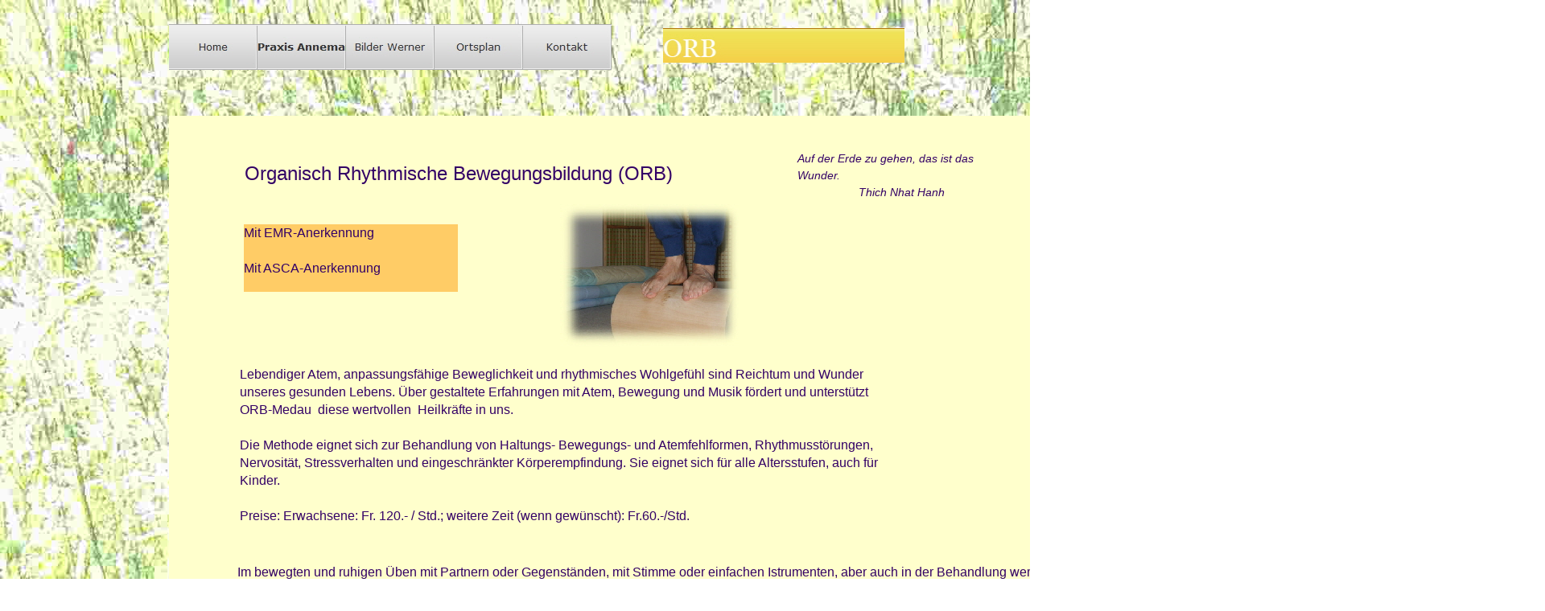

--- FILE ---
content_type: text/html
request_url: https://www.resources-and-art.ch/Praxis-Annemarie/ORB/orb.html
body_size: 3106
content:
<!DOCTYPE html>
<html>
<head>
<title>ORB Medau</title>
<meta charset="UTF-8">
<meta http-equiv="X-UA-Compatible" content="IE=edge,chrome=1">
<meta name="Generator" content="NetObjects (http://NetObjects.com)">
<meta name="Copyright" content="Werner Gloor">
<meta name="Keywords" content="Annemarie, Engler, Praxis, ORB, organisch, rhythmisch, Bewegungsbildung, Medau">
<meta name="Date" content="8 July 2016">
<meta name="Description" content="ORB Medau Arbeit mit Annemarie Engler">
<script type="text/javascript" src="../../jquery.js">
</script>
<script type="text/javascript" src="../../navbars.js">
</script>
<link rel="stylesheet" type="text/css" href="../../fusion.css">
<link rel="stylesheet" type="text/css" href="../../style.css">
<link rel="stylesheet" type="text/css" href="../../site.css">
<style type="text/css" title="NOF_STYLE_SHEET">
<!--
body { margin:0px auto; width:1920px; }
div#LayoutLYR { float:left; position:absolute; }
div#NavigationBar1LYR { position:absolute; top:30px; left:210px; width:550px; height:57px; z-index:1 }
div#Banner4LYR { position:absolute; top:35px; left:824px; width:300px; height:43px; z-index:2 }
div#LayoutBereich3LYR { position:absolute; top:144px; left:210px; width:1500px; height:969px; z-index:3 }
div#NavigationBar2LYR { position:absolute; top:922px; left:34px; width:657px; height:17px; z-index:1 }
div#Bild377LYR { position:absolute; top:110px; left:486px; width:222px; height:177px; z-index:2 }
div#Text22LYR { position:absolute; top:311px; left:88px; width:823px; height:210px; z-index:3 }
div#Text23LYR { position:absolute; top:43px; left:781px; width:256px; height:63px; z-index:4 }
div#Text24LYR { position:absolute; top:61px; left:94px; width:622px; height:21px; z-index:5 }
div#Text25LYR { position:absolute; top:135px; left:93px; width:266px; height:84px; z-index:6 }
div#Text26LYR { position:absolute; top:557px; left:85px; width:1240px; height:273px; z-index:7 }
div#Text27LYR { position:absolute; top:853px; left:85px; width:397px; height:22px; z-index:8 }
-->
</style>

<script type="text/javascript" src="./orb_nof.js">
</script>
</head>
<body class="nof-centerBody">
  <div class="nof-centerContent">
    <div id="LayoutLYR">
      <div id="LayoutBereich3LYR" style="background-color: rgb(255,255,204);">
        <div id="LayoutBereich3" class="nof-lyr" style="padding-bottom: 30px">
          <div id="NavigationBar2LYR" style="text-align: left; z-index: 1000;" class="TextNavBar"><a class="nof-navPositioning" href="../../index.html">Home</a>&nbsp;&nbsp; <a class="nof-navPositioning" href="../../Praxis-Annemarie/praxis-annemarie.html">Praxis&nbsp;Annemarie</a>&nbsp;&nbsp; <a class="nof-navPositioning" href="../../Bilder-Werner/bilder-werner.html">Bilder&nbsp;Werner</a>&nbsp;&nbsp; <a class="nof-navPositioning" href="../../Ortsplan/ortsplan.html">Ortsplan</a>&nbsp;&nbsp; <a class="nof-navPositioning" href="../../Kontakt/kontakt.html">Kontakt</a>&nbsp; </div>
          <div id="Bild377LYR" style="line-height: 0"><img id="Bild377" height="177" width="222" src="../../Praxis-Annemarie/ORB/orb-n1b.jpg" alt="orb-n1b" title="orb-n1b"></div>
          <div id="Text22LYR" class="TextObject">
            <p style="margin-bottom: 0px;"><span style="font-family: Verdana,Tahoma,Arial,Helvetica,Sans-serif; color: rgb(51,0,102);"><span style="font-size: 16px;">Lebendiger Atem, anpassungsfähige Beweglichkeit und rhythmisches Wohlgefühl sind Reichtum und Wunder unseres gesunden Lebens. Über gestaltete Erfahrungen mit Atem, Bewegung und Musik fördert und unterstützt ORB-Medau&nbsp; diese wertvollen&nbsp; Heilkräfte in uns.<br><br>Die Methode eignet sich zur Behandlung von Haltungs- Bewegungs- und Atemfehlformen, Rhythmusstörungen, Nervosität, Stressverhalten und eingeschränkter Körperempfindung. Sie eignet sich für alle Altersstufen, auch für Kinder.<br><br>Preise: Erwachsene: Fr. 120.- / Std.; weitere Zeit (wenn gewünscht): Fr.60.-/Std.</span><br></span>&nbsp;</p>
          </div>
          <div id="Text23LYR" class="TextObject">
            <p style="margin-bottom: 0px;"><i><span style="font-family: Verdana,Tahoma,Arial,Helvetica,Sans-serif; color: rgb(51,0,102);">Auf der Erde zu gehen, das ist das Wunder. <br>&nbsp;&nbsp;&nbsp;&nbsp;&nbsp;&nbsp;&nbsp;&nbsp;&nbsp;&nbsp;&nbsp;&nbsp;&nbsp;&nbsp;&nbsp;&nbsp;&nbsp;&nbsp; Thich Nhat Hanh</span></i></p>
          </div>
          <div id="Text24LYR" class="TextObject">
            <p style="margin-bottom: 0px;"><span style="font-family: Verdana,Tahoma,Arial,Helvetica,Sans-serif; font-size: 24px; color: rgb(51,0,102);">Organisch Rhythmische Bewegungsbildung (ORB)</span></p>
          </div>
          <div id="Text25LYR" class="TextObject" style="background-color: rgb(255,204,102);">
            <p style="margin-bottom: 0px;"><span style="font-family: Verdana,Tahoma,Arial,Helvetica,Sans-serif; font-size: 16px;"><span style="color: rgb(51,0,102);">Mit EMR-Anerkennung<br><br>Mit ASCA-Anerkennung</span><br></span>&nbsp;</p>
          </div>
          <div id="Text26LYR" class="TextObject">
            <p style="margin-bottom: 0px;"><span style="font-family: Verdana,Tahoma,Arial,Helvetica,Sans-serif; color: rgb(51,0,102);"><span style="font-size: 16px;">Im bewegten und ruhigen Üben mit Partnern oder Gegenständen, mit Stimme oder einfachen Istrumenten, aber auch in der Behandlung werden Sinnes- und Empfindungsfähigkeiten aufgebaut und verfeinert. In diesem Erfahrungsfeld können organisch-rhythmische Phänomene erlebt werden und den Zugang zu den persönlichen Ressourcen für den Alltag unterstützen.<br><br>Atem- Bewegungs- Spannungs- und Atembild helfen der Therapeutin, einschränkende Verhaltensmuster zu erkennen und Wege für aufbauende Erfahrungen zu finden.&nbsp; Auch das Wissen um die Bewegungs- und Entwicklungsformen (Kairakus) nach Dr. Glaser sind kostbare Grundlage um im kreativen,&nbsp; spielerischen&nbsp; Üben weniger vertraute Bewegungs- und Ausdrucksformen&nbsp; gezielt zu unterstützen.<br><br>Durch Erfahrungen mit ORB-Medau erleben wir möglicherweise unsere Atemräume und deren Atemqualitäten lebendiger und die Reaktionsmöglichkeiten des Atems erweitern sich sowohl in der Kraft als auch in der Feinheit, was unsere Erlebnisfähigkeit vertieft. Ausdrucksmöglichkeiten, Sinnes- und Empfindungfähigkeiten können wachsen. Bewegungen werden fliessender, Ueber- und Unterspannungen gleichen sich aus. Das Erleben und Zulassen der verschiedenen rhythmischen Phasen ermöglicht mehr Vertrauen und ein Gefühl von Getragensein.</span><br></span>&nbsp;</p>
          </div>
          <div id="Text27LYR" class="TextObject">
            <p style="margin-bottom: 0px;"><span style="font-family: Verdana,Tahoma,Arial,Helvetica,Sans-serif; font-size: 16px; color: rgb(51,0,102);">weitere Informationen:&nbsp; <a href="http://www.orb-medau.ch/">ORB-Medau Verband</a></span></p>
          </div>
        </div>
      </div>
      <div id="NavigationBar1LYR" style="z-index: 1000">
        <ul id="NavigationBar1" style="z-index: 1000; display: none;">
          <li id="Navigationsschaltflaeche1"><a href="../../index.html" title="Home" style="line-height: 0">Home</a></li>
          <li id="Navigationsschaltflaeche2"><a href="../../Praxis-Annemarie/praxis-annemarie.html" title="Praxis Annemarie" style="line-height: 0">Praxis Annemarie</a>
            <ul id="NavigationBar1_1">
              <li id="Navigationsschaltflaeche6"><a href="../../Praxis-Annemarie/uber-mich/uber-mich.html" title="über mich" style="line-height: 0">über mich</a></li>
              <li id="Navigationsschaltflaeche7"><a href="../../Praxis-Annemarie/ORB/orb.html" title="ORB" style="line-height: 0">ORB</a></li>
              <li id="Navigationsschaltflaeche8"><a href="../../Praxis-Annemarie/Esalen/esalen.html" title="Esalen" style="line-height: 0">Esalen</a></li>
              <li id="Navigationsschaltflaeche9"><a href="../../Praxis-Annemarie/Hakomi/hakomi.html" title="Hakomi" style="line-height: 0">Hakomi</a></li>
              <li id="Navigationsschaltflaeche10"><a href="../../Praxis-Annemarie/Buschbluten/buschbluten.html" title="Buschblüten" style="line-height: 0">Buschblüten</a></li>
              <li id="Navigationsschaltflaeche11"><a href="../../Praxis-Annemarie/Astrologie/astrologie.html" title="Astrologie" style="line-height: 0">Astrologie</a></li>
              <li id="Navigationsschaltflaeche12"><a href="../../Praxis-Annemarie/Cranio/cranio.html" title="Cranio" style="line-height: 0">Cranio</a></li>
            </ul>
          </li>
          <li id="Navigationsschaltflaeche3"><a href="../../Bilder-Werner/bilder-werner.html" title="Bilder Werner" style="line-height: 0">Bilder Werner</a></li>
          <li id="Navigationsschaltflaeche4"><a href="../../Ortsplan/ortsplan.html" title="Ortsplan" style="line-height: 0">Ortsplan</a></li>
          <li id="Navigationsschaltflaeche5"><a href="../../Kontakt/kontakt.html" title="Kontakt" style="line-height: 0">Kontakt</a></li>
        </ul>
      </div>
      <div id="Banner4LYR">
        <div id="Banner4" title="ORB" style="background-repeat: no-repeat; background-image: url('../../ORB_NBanner.jpg'); height: 43px; width: auto;">
          <p style="visibility: hidden;">ORB</p>
        </div>
      </div>
    </div>
  </div>
</body>
</html>
 

--- FILE ---
content_type: text/css
request_url: https://www.resources-and-art.ch/style.css
body_size: 1048
content:
/* Text */
BODY {	background-image : url( "./20050524-03-F-34.jpg" );
	background-repeat : repeat-x;
	font-family : Arial,   Helvetica,   Geneva,   Sans-serif;
	font-size : 14px;
	color : rgb(51,51,51);
	background-color : rgb(255,255,255)}

.nof_WelcomeSunBanners1-Default {
font-family:Georgia; font-size:24pt; color:rgb(255,255,255) 
}

.nof_WelcomeSunNavbar4-Regular {
font-family:Verdana; font-size:10pt; color:rgb(51,51,51) 
}

.nof_WelcomeSunNavbar5-Rollover {
font-family:Verdana; font-size:10pt; color:rgb(51,51,51) 
}

.nof_WelcomeSunNavbar6-Highlighted {
font-family:Verdana; font-size:10pt; color:rgb(51,51,51) ;
	font-style : normal;
	font-weight : bold
}

.nof_WelcomeSunNavbar7-HighlightedRollover {
font-family:Verdana; font-size:10pt; color:rgb(192,192,192) ;
	font-style : normal;
	font-weight : bold
}

.nof_WelcomeSunNavbar9-Regular {
font-family:Verdana; font-size:8pt; color:rgb(51,51,51) 
}

.nof_WelcomeSunNavbar10-Rollover {
font-family:Verdana; font-size:8pt; color:rgb(51,51,51) 
}

.nof_WelcomeSunNavbar11-Highlighted {
font-family:verdana; font-size:8pt; color:rgb(51,51,51) 
}

.nof_WelcomeSunNavbar12-HighlightedRollover {
font-family:verdana; font-size:8pt; color:rgb(51,51,51) 
}


P {
	font-family: Arial,   Helvetica,   Geneva,   Sans-serif;
	font-size : 14px;
	color : rgb(51,51,51);
	line-height : 1.5em
}

.TextObject {
	font-family: Arial,   Helvetica,   Geneva,   Sans-serif;
	font-size : 14px;
	color : rgb(51,51,51)
}

.TextNavBar {
	font-family: Arial,   Helvetica,   Geneva,   Sans-serif;
	font-size : 14px;
	color : rgb(253,177,51)
}

A:link {
	font-family: Arial,   Helvetica,   Geneva,   Sans-serif;
	font-size : 14px
}

A:visited {
	font-family: Arial,   Helvetica,   Geneva,   Sans-serif;
	font-size : 14px;
	color : rgb(128,128,128)
}

A:active {
	font-family: Arial,   Helvetica,   Geneva,   Sans-serif;
	font-size : 14px;
	color : rgb(253,177,51)
}

H1 {
	font-family: Georgia,   Palatino,   "Times New Roman",   Times,   Serif;
	font-weight : normal;
	color : rgb(253,177,51)
}

H2 {
	font-family: Georgia,   Palatino,   "Times New Roman",   Times,   Serif;
	font-weight : lighter;
	color : rgb(51,51,51)
}

H3 {
	font-family: Georgia;
	font-weight : lighter;
	color : rgb(253,177,51)
}



UL {
	font-family: Arial,   Helvetica,   Geneva,   Sans-serif;
	font-size : 14px;
	color : rgb(51,51,51)
}

OL {
	font-family: Arial,   Helvetica,   Geneva,   Sans-serif;
	font-size : 14px;
	color : rgb(51,51,51)
}

A {
	font-size: 14px;
	font-family : Arial,   Helvetica,   Geneva,   Sans-serif;
	color : rgb(253,177,51)
}

H4 {
	color: rgb(51,51,51)
}

H5 {
	color: rgb(253,177,51)
}

H6 {
	color: rgb(253,177,51)
}

A:hover {
	font-family: Arial,   Helvetica,   Geneva,   Sans-serif;
	font-size : 14px;
	color : rgb(243,235,128)
}


/* Accordion */
.ui-accordion{
	border: 1px solid #aeaeae !important;
	border-top: none !important;
	border-width: 1px 1px !important;
	background-position: -1px 0px !important
}
 .ui-accordion a {
	border: none !important
}
div.ui-accordion.selected a.head.selected   {
	background-image: url( "./AccordionTabOpen.png" ) !important;
	color: #b1770b !important
}
.ui-accordion a.head {
	background-image: url( "./AccordionTabClosed.png" ) !important;
	background-color: #ffffff !important;
	background-position: 0% 0% !important;
	font-size: 11px !important;
	color: #333333 !important;
	font-weight: normal !important;
	text-indent: 25px !important;
	height: 30px !important;
	line-height: 30px !important
}
.ui-accordion .ui-accordion-panel a {
	display: inline !important
}

/* Tabs */
.ui-tabs-panel {
	border: 1px solid #b1770b !important;
	padding: 5px !important
}
.ui-tabs-nav a {
	background-image: url( "./tab_top.png" ) !important;
	font-weight: normal !important;
	color: #333333 !important;
	font-size: 11px !important;
	line-height: 22px !important
}
.ui-tabs-nav .ui-tabs-selected a {
	color: #b1770b !important
}
.ui-tabs-nav a span   {
	background-image: url( "./tab_top.png" ) !important;
	max-height: 50px;
	height: 22px !important
}

.ui-tabs-nav a:hover span{
	background-position: 0 -50px !important
}
.ui-tabs-nav a:hover{
	background-position: 100% -150px !important;
	color: #333333 !important
}

/* Toggle Pane */
div.TogglePaneFancyHeader {
	font-family: inherit !important;
	font-size: 11px !important;
	font-weight: normal !important;
	line-height: 30px;
	height: 30px !important;
	padding: 0px !important;
	text-indent: 25px;
	cursor: pointer;
	border: 1px solid #b1770b !important;
	border-width: 0px 1px !important;
	background-color: transparent !important;
	background-image: url( "./TogglePaneOpen.png" ) !important;
	background-position: -1px 0% !important;
	color: #b1770b !important
}
div.TogglePaneFancyHeaderClosed {
	background-color: transparent !important;
	background-image: url( "./TogglePaneClosed.png" ) !important;
	background-position: -1px 0% !important;
	border: 1px solid #aeaeae !important;
	border-top: none !important;
	color: #333333 !important
}
div.TogglePanePlainContent {
	border: 1px solid #aeaeae !important;
	border-top: none !important
}


--- FILE ---
content_type: application/javascript
request_url: https://www.resources-and-art.ch/Praxis-Annemarie/ORB/orb_nof.js
body_size: 691
content:
// Begin XHTML adjustment
$(document).ready(function(){
	if (jQuery.browser.msie && jQuery.browser.version.substr(0, 2) == "6.") {
		$(".nof-clearfix").each(function (i) {
			$(this).append("<div style='clear:both'/>");
			$(this).removeClass("nof-clearfix");
		});
	}
	if (jQuery.browser.safari){
		$(".nof-lyr>br:first").each(function () {
			$(this).replaceWith("<div style='height:0px'>&nbsp;</div>");
		});
	}
});

// End XHTML adjustment

// Begin Navigation Bars
var ButtonsImageMapping = [];
ButtonsImageMapping["NavigationBar1"] = {
	"Navigationsschaltflaeche1" : { image: "../../Home_Np_Regular.jpg", rollover: "../../Home_NRp_RegularOver.jpg", w: 110, h: 57 },
	"Navigationsschaltflaeche2" : { image: "../../Praxis-Annemarie_Hp_Highlighted.jpg", rollover: "../../Praxis-Annemarie_HRp_HighlightedOver.jpg", w: 110, h: 57, opening: "bottom", offsetX: 0, offsetY: 57 },
	"Navigationsschaltflaeche6" : { image: "../../-ber-mich_Ns_Regular.gif", rollover: "../../-ber-mich_NRs_RegularOver.gif", w: 155, h: 20 },
	"Navigationsschaltflaeche7" : { image: "../../ORB_Ns_Regular.gif", rollover: "../../ORB_NRs_RegularOver.gif", w: 155, h: 20 },
	"Navigationsschaltflaeche8" : { image: "../../Esalen_Ns_Regular.gif", rollover: "../../Esalen_NRs_RegularOver.gif", w: 155, h: 20 },
	"Navigationsschaltflaeche9" : { image: "../../Hakomi_Ns_Regular.gif", rollover: "../../Hakomi_NRs_RegularOver.gif", w: 155, h: 20 },
	"Navigationsschaltflaeche10" : { image: "../../Buschbl-ten_Ns_Regular.gif", rollover: "../../Buschbl-ten_NRs_RegularOver.gif", w: 155, h: 20 },
	"Navigationsschaltflaeche11" : { image: "../../Astrologie_Ns_Regular.gif", rollover: "../../Astrologie_NRs_RegularOver.gif", w: 155, h: 20 },
	"Navigationsschaltflaeche12" : { image: "../../Cranio_Ns_Regular.gif", rollover: "../../Cranio_NRs_RegularOver.gif", w: 155, h: 20 },
	"Navigationsschaltflaeche3" : { image: "../../Bilder-Werner_Np_Regular.jpg", rollover: "../../Bilder-Werner_NRp_RegularOver.jpg", w: 110, h: 57 },
	"Navigationsschaltflaeche4" : { image: "../../Ortsplan_Np_Regular.jpg", rollover: "../../Ortsplan_NRp_RegularOver.jpg", w: 110, h: 57 },
	"Navigationsschaltflaeche5" : { image: "../../Kontakt_Np_Regular.jpg", rollover: "../../Kontakt_NRp_RegularOver.jpg", w: 110, h: 57 }
};

$(document).ready(function(){
	$.fn.nofNavBarOptions({ navBarId: "NavigationBar1", rollover: true, autoClose: true });
	$("#NavigationBar1").nofNavBar({isMain: true, orientation: "horizontal" });
	$("#NavigationBar1_1").nofNavBar({isMain: false, orientation: "vertical", opening: "right", offsetX: 155, offsetY: 0 });
	$("#NavigationBar1 ul").hide();
});


// End Navigation Bars

